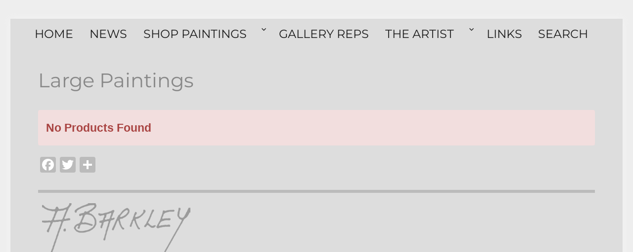

--- FILE ---
content_type: text/html; charset=utf-8
request_url: https://www.google.com/recaptcha/api2/aframe
body_size: 267
content:
<!DOCTYPE HTML><html><head><meta http-equiv="content-type" content="text/html; charset=UTF-8"></head><body><script nonce="Q1yGMGcQr-4cgXWCrt69BA">/** Anti-fraud and anti-abuse applications only. See google.com/recaptcha */ try{var clients={'sodar':'https://pagead2.googlesyndication.com/pagead/sodar?'};window.addEventListener("message",function(a){try{if(a.source===window.parent){var b=JSON.parse(a.data);var c=clients[b['id']];if(c){var d=document.createElement('img');d.src=c+b['params']+'&rc='+(localStorage.getItem("rc::a")?sessionStorage.getItem("rc::b"):"");window.document.body.appendChild(d);sessionStorage.setItem("rc::e",parseInt(sessionStorage.getItem("rc::e")||0)+1);localStorage.setItem("rc::h",'1769206306518');}}}catch(b){}});window.parent.postMessage("_grecaptcha_ready", "*");}catch(b){}</script></body></html>

--- FILE ---
content_type: text/css; charset=utf-8
request_url: https://annebarkley.ca/wp-content/themes/twentysixteen-child/style.css?ver=6.9
body_size: 1170
content:
/*Theme Name: Twenty Sixteen ChildTheme URI: http://annebarkley.ca/twenty-sixteen-child/Description: Twenty Sixteen Child ThemeAuthor: John DoeAuthor URI: http://example.comTemplate: twentysixteenVersion: 1.0.0License: GNU General Public License v2 or laterLicense URI: http://www.gnu.org/licenses/gpl-2.0.htmlTags: light, dark, two-columns, right-sidebar, responsive-layout, accessibility-readyText Domain: twenty-sixteen-child*/body,button,input,select,textarea {margin-top:0px;padding-top:0px;font-family: Calibri, Verdana, Arial, Helvetica, sans serif;background-color: #dddddd;margin-bottom:0px;padding-bottom:0px;font-size: 18px;}#page {margin-top:0px;padding-top:0px;background-color: #e4e4e4;margin-bottom:0px;padding-bottom:0px;}.site {margin-top: 0px;padding-top:0px;background-color: transparent;margin-bottom:0px;padding-bottom:0px;}.site-inner {margin-top: 0px;padding-top:0px;background-color: #dddddd;box-shadow: 0px 0px 15px #f4f4f4;margin-bottom:0px;padding-bottom:0px;}/*.site-header-main {display: none;margin-top: 0px;margin-bottom:0px;padding-top:0px;padding-bottom:0px;}.site-branding {display: none;margin-top: 0px;margin-bottom:0px;padding-top:0px;padding-bottom:0px;}*/#site-header-menu {text-transform: uppercase;font-weight: 100;font-size: 120%;}#site-header-menu a {font-weight: 100;padding-left: 12px;}#site-header-menu .sub-menu {text-transform: none;}.menu-main-menu-container {display: block;margin-top: 0px;margin-bottom:0px;padding-top:0px;padding-bottom:0px;/*background-color: #d4d4d4;box-shadow: 0px 0px 4px #f4f4f4;*/}#masthead {margin-top: 0px;margin-bottom:0px;padding-top:0px;padding-bottom:0px;}.site-header {margin-top: 0px;margin-bottom:0px;padding-top:0px;padding-bottom:0px;}#content h1 {margin-top: 0px;margin-bottom:0px;padding-top:0px;padding-bottom:0.4em;word-break: keep-all;hyphens: none;}.site-content {margin-top: 0px;margin-bottom:0px;padding-top:0px;padding-bottom:0px;width: 100%;}#primary {margin-top: 0px;margin-bottom:0px;padding-top:0px;padding-bottom:0px;}.content-area {margin-top: 0px;margin-bottom:0px;padding-top:0px;padding-bottom:0px;width: 100%;clear: both;}#content .post-navigation {	display: none;}.category-news #content .page-header {	display: none;	}a {text-decoration: none;border-bottom: 0px solid black;}@main a:hover {text-decoration: underline;}.ug-button-tile-navigation {	opacity: 0.3;margin-bottom: 10px;}#content-bottom-widgets .widget-area {padding-left: 8px;padding-right: 8px;}#content-bottom-widgets {margin-top: 0px;}.site-footer .main-navigation .menu-main-menu-container #menu-main-menu-1 {padding-left: 8px;}.entry-title {color: #888888;	font-weight: 150 !important;}.entry-content {font-size: 130%;padding-bottom:30px;margin-bottom: 0px;}.site-header-menu a {font-size: 110%;font-weight: 100 !important;}.entry-content .wp-caption-text {font-size: 90%;}.entry-content h4 {font-size: 130%;	font-weight: 150 !important;}.entry-footer {}.content-bottom-widgets {margin-top: 20px;margin-bottom:0px;padding-top:0px;padding-bottom:0px;border-top: 6px #bbbbbb solid;}.main, .site-main {margin-bottom:0px;padding-bottom:0px;}.widget {border-top: 0px #cccccc solid;}woocommerce {color: #888888;}.woocommerce-ordering {display: none;}.wpb_cart_button .button {background: #bbbbbb;}.wpb-product-slider .wpb_cart_button .product_type_simple {	background: #bbbbbb;}.woocommerce #content input.button.alt:hover, .woocommerce #respond input#submit.alt:hover, .woocommerce a.button.alt:hover, .woocommerce button.button.alt:hover, .woocommerce input.button.alt:hover, .woocommerce-page #content input.button.alt:hover, .woocommerce-page #respond input#submit.alt:hover, .woocommerce-page a.button.alt:hover, .woocommerce-page button.button.alt:hover, .woocommerce-page input.button.alt:hover {	background-color:#bbbbbb !important;	color:white !important;	text-shadow: transparent !important;	box-shadow: none;	border-color:#cccccc !important;}.woocommerce #content input.button:hover, .woocommerce #respond input#submit:hover, .woocommerce a.button:hover, .woocommerce button.button:hover, .woocommerce input.button:hover, .woocommerce-page #content input.button:hover, .woocommerce-page #respond input#submit:hover, .woocommerce-page a.button:hover, .woocommerce-page button.button:hover, .woocommerce-page input.button:hover {		background-color:#cccccc !important;	color:white !important;	text-shadow: transparent !important;	box-shadow: none;	border-color:#cccccc !important;}.woocommerce #content input.button, .woocommerce #respond input#submit, .woocommerce a.button, .woocommerce button.button, .woocommerce input.button, .woocommerce-page #content input.button, .woocommerce-page #respond input#submit, .woocommerce-page a.button, .woocommerce-page button.button, .woocommerce-page input.button {	background-color:#bbbbbb !important;	color:white !important;	text-shadow: transparent !important;	border-color:#cccccc !important;}.woocommerce #content input.button.alt:hover, .woocommerce #respond input#submit.alt:hover, .woocommerce a.button.alt:hover, .woocommerce button.button.alt:hover, .woocommerce input.button.alt:hover, .woocommerce-page #content input.button.alt:hover, .woocommerce-page #respond input#submit.alt:hover, .woocommerce-page a.button.alt:hover, .woocommerce-page button.button.alt:hover, .woocommerce-page input.button.alt:hover {	background-color:#cccccc !important;	box-shadow: none;	text-shadow: transparent !important;	color:white !important;	border-color:#cccccc !important;}.woocommerce-Price-amount.amount {    color: #888888;}
.woocommerce-message, .woocommerce-info {	background: #cccccc;	border-top: 1px solid #bbbbbb;}
.woocommerce-message *, .woocommerce-info * {	color: #888888!important;}.su-image-carousel-item-content img {}.su-image-carousel-item-content span {		color: #888888!important;		background: #eeeeee!important;		font-size: 60%!important;		text-shadow: none!important;}.wp-block-search__label {	color: #888888!important;}.searchpagebox {	color: #888888!important;}.searchpagebox .wp-block-search__button:hover {	color: #888888!important;	}.sold-out-overlay {background: #888888;color: #cccccc;font-size: 14px;font-weight: 600;padding: 5px 10px;position: absolute;right: 0px;top: 0px;}.in-stock {	display: none;}.attachment-woocommerce_thumbnail {	margin-bottom: 0px!important;}.woocommerce-loop-product__title {	padding-top: 0px!important;	padding-bottom: 0px!important;}.price {	margin-bottom: 0px!important;}.add_to_cart_button {	margin-top: 0px!important;}

--- FILE ---
content_type: text/css; charset=utf-8
request_url: https://annebarkley.ca/wp-content/themes/twentysixteen-child/style.css?ver=20251202
body_size: 1147
content:
/*Theme Name: Twenty Sixteen ChildTheme URI: http://annebarkley.ca/twenty-sixteen-child/Description: Twenty Sixteen Child ThemeAuthor: John DoeAuthor URI: http://example.comTemplate: twentysixteenVersion: 1.0.0License: GNU General Public License v2 or laterLicense URI: http://www.gnu.org/licenses/gpl-2.0.htmlTags: light, dark, two-columns, right-sidebar, responsive-layout, accessibility-readyText Domain: twenty-sixteen-child*/body,button,input,select,textarea {margin-top:0px;padding-top:0px;font-family: Calibri, Verdana, Arial, Helvetica, sans serif;background-color: #dddddd;margin-bottom:0px;padding-bottom:0px;font-size: 18px;}#page {margin-top:0px;padding-top:0px;background-color: #e4e4e4;margin-bottom:0px;padding-bottom:0px;}.site {margin-top: 0px;padding-top:0px;background-color: transparent;margin-bottom:0px;padding-bottom:0px;}.site-inner {margin-top: 0px;padding-top:0px;background-color: #dddddd;box-shadow: 0px 0px 15px #f4f4f4;margin-bottom:0px;padding-bottom:0px;}/*.site-header-main {display: none;margin-top: 0px;margin-bottom:0px;padding-top:0px;padding-bottom:0px;}.site-branding {display: none;margin-top: 0px;margin-bottom:0px;padding-top:0px;padding-bottom:0px;}*/#site-header-menu {text-transform: uppercase;font-weight: 100;font-size: 120%;}#site-header-menu a {font-weight: 100;padding-left: 12px;}#site-header-menu .sub-menu {text-transform: none;}.menu-main-menu-container {display: block;margin-top: 0px;margin-bottom:0px;padding-top:0px;padding-bottom:0px;/*background-color: #d4d4d4;box-shadow: 0px 0px 4px #f4f4f4;*/}#masthead {margin-top: 0px;margin-bottom:0px;padding-top:0px;padding-bottom:0px;}.site-header {margin-top: 0px;margin-bottom:0px;padding-top:0px;padding-bottom:0px;}#content h1 {margin-top: 0px;margin-bottom:0px;padding-top:0px;padding-bottom:0.4em;word-break: keep-all;hyphens: none;}.site-content {margin-top: 0px;margin-bottom:0px;padding-top:0px;padding-bottom:0px;width: 100%;}#primary {margin-top: 0px;margin-bottom:0px;padding-top:0px;padding-bottom:0px;}.content-area {margin-top: 0px;margin-bottom:0px;padding-top:0px;padding-bottom:0px;width: 100%;clear: both;}#content .post-navigation {	display: none;}.category-news #content .page-header {	display: none;	}a {text-decoration: none;border-bottom: 0px solid black;}@main a:hover {text-decoration: underline;}.ug-button-tile-navigation {	opacity: 0.3;margin-bottom: 10px;}#content-bottom-widgets .widget-area {padding-left: 8px;padding-right: 8px;}#content-bottom-widgets {margin-top: 0px;}.site-footer .main-navigation .menu-main-menu-container #menu-main-menu-1 {padding-left: 8px;}.entry-title {color: #888888;	font-weight: 150 !important;}.entry-content {font-size: 130%;padding-bottom:30px;margin-bottom: 0px;}.site-header-menu a {font-size: 110%;font-weight: 100 !important;}.entry-content .wp-caption-text {font-size: 90%;}.entry-content h4 {font-size: 130%;	font-weight: 150 !important;}.entry-footer {}.content-bottom-widgets {margin-top: 20px;margin-bottom:0px;padding-top:0px;padding-bottom:0px;border-top: 6px #bbbbbb solid;}.main, .site-main {margin-bottom:0px;padding-bottom:0px;}.widget {border-top: 0px #cccccc solid;}woocommerce {color: #888888;}.woocommerce-ordering {display: none;}.wpb_cart_button .button {background: #bbbbbb;}.wpb-product-slider .wpb_cart_button .product_type_simple {	background: #bbbbbb;}.woocommerce #content input.button.alt:hover, .woocommerce #respond input#submit.alt:hover, .woocommerce a.button.alt:hover, .woocommerce button.button.alt:hover, .woocommerce input.button.alt:hover, .woocommerce-page #content input.button.alt:hover, .woocommerce-page #respond input#submit.alt:hover, .woocommerce-page a.button.alt:hover, .woocommerce-page button.button.alt:hover, .woocommerce-page input.button.alt:hover {	background-color:#bbbbbb !important;	color:white !important;	text-shadow: transparent !important;	box-shadow: none;	border-color:#cccccc !important;}.woocommerce #content input.button:hover, .woocommerce #respond input#submit:hover, .woocommerce a.button:hover, .woocommerce button.button:hover, .woocommerce input.button:hover, .woocommerce-page #content input.button:hover, .woocommerce-page #respond input#submit:hover, .woocommerce-page a.button:hover, .woocommerce-page button.button:hover, .woocommerce-page input.button:hover {		background-color:#cccccc !important;	color:white !important;	text-shadow: transparent !important;	box-shadow: none;	border-color:#cccccc !important;}.woocommerce #content input.button, .woocommerce #respond input#submit, .woocommerce a.button, .woocommerce button.button, .woocommerce input.button, .woocommerce-page #content input.button, .woocommerce-page #respond input#submit, .woocommerce-page a.button, .woocommerce-page button.button, .woocommerce-page input.button {	background-color:#bbbbbb !important;	color:white !important;	text-shadow: transparent !important;	border-color:#cccccc !important;}.woocommerce #content input.button.alt:hover, .woocommerce #respond input#submit.alt:hover, .woocommerce a.button.alt:hover, .woocommerce button.button.alt:hover, .woocommerce input.button.alt:hover, .woocommerce-page #content input.button.alt:hover, .woocommerce-page #respond input#submit.alt:hover, .woocommerce-page a.button.alt:hover, .woocommerce-page button.button.alt:hover, .woocommerce-page input.button.alt:hover {	background-color:#cccccc !important;	box-shadow: none;	text-shadow: transparent !important;	color:white !important;	border-color:#cccccc !important;}.woocommerce-Price-amount.amount {    color: #888888;}
.woocommerce-message, .woocommerce-info {	background: #cccccc;	border-top: 1px solid #bbbbbb;}
.woocommerce-message *, .woocommerce-info * {	color: #888888!important;}.su-image-carousel-item-content img {}.su-image-carousel-item-content span {		color: #888888!important;		background: #eeeeee!important;		font-size: 60%!important;		text-shadow: none!important;}.wp-block-search__label {	color: #888888!important;}.searchpagebox {	color: #888888!important;}.searchpagebox .wp-block-search__button:hover {	color: #888888!important;	}.sold-out-overlay {background: #888888;color: #cccccc;font-size: 14px;font-weight: 600;padding: 5px 10px;position: absolute;right: 0px;top: 0px;}.in-stock {	display: none;}.attachment-woocommerce_thumbnail {	margin-bottom: 0px!important;}.woocommerce-loop-product__title {	padding-top: 0px!important;	padding-bottom: 0px!important;}.price {	margin-bottom: 0px!important;}.add_to_cart_button {	margin-top: 0px!important;}